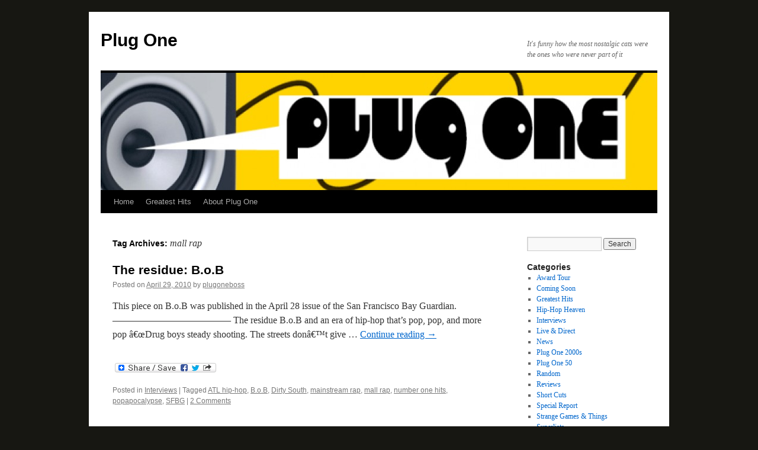

--- FILE ---
content_type: text/html; charset=UTF-8
request_url: https://www.plugonemag.com/tag/mall-rap
body_size: 8924
content:
<!DOCTYPE html>
<html lang="en-US">
<head>
<meta charset="UTF-8" />
<title>
mall rap | Plug One	</title>
<link rel="profile" href="https://gmpg.org/xfn/11" />
<link rel="stylesheet" type="text/css" media="all" href="https://www.plugonemag.com/wp-content/themes/twentyten/style.css?ver=20251202" />
<link rel="pingback" href="https://www.plugonemag.com/xmlrpc.php">
<meta name='robots' content='max-image-preview:large' />
<link rel='dns-prefetch' href='//static.addtoany.com' />
<link rel='dns-prefetch' href='//stats.wp.com' />
<link rel='dns-prefetch' href='//v0.wordpress.com' />
<script type="text/javascript" id="wpp-js" src="https://www.plugonemag.com/wp-content/plugins/wordpress-popular-posts/assets/js/wpp.min.js?ver=7.3.6" data-sampling="0" data-sampling-rate="100" data-api-url="https://www.plugonemag.com/wp-json/wordpress-popular-posts" data-post-id="0" data-token="8a2a1f7d64" data-lang="0" data-debug="0"></script>
<style id='wp-img-auto-sizes-contain-inline-css' type='text/css'>
img:is([sizes=auto i],[sizes^="auto," i]){contain-intrinsic-size:3000px 1500px}
/*# sourceURL=wp-img-auto-sizes-contain-inline-css */
</style>
<style id='wp-emoji-styles-inline-css' type='text/css'>

	img.wp-smiley, img.emoji {
		display: inline !important;
		border: none !important;
		box-shadow: none !important;
		height: 1em !important;
		width: 1em !important;
		margin: 0 0.07em !important;
		vertical-align: -0.1em !important;
		background: none !important;
		padding: 0 !important;
	}
/*# sourceURL=wp-emoji-styles-inline-css */
</style>
<style id='wp-block-library-inline-css' type='text/css'>
:root{--wp-block-synced-color:#7a00df;--wp-block-synced-color--rgb:122,0,223;--wp-bound-block-color:var(--wp-block-synced-color);--wp-editor-canvas-background:#ddd;--wp-admin-theme-color:#007cba;--wp-admin-theme-color--rgb:0,124,186;--wp-admin-theme-color-darker-10:#006ba1;--wp-admin-theme-color-darker-10--rgb:0,107,160.5;--wp-admin-theme-color-darker-20:#005a87;--wp-admin-theme-color-darker-20--rgb:0,90,135;--wp-admin-border-width-focus:2px}@media (min-resolution:192dpi){:root{--wp-admin-border-width-focus:1.5px}}.wp-element-button{cursor:pointer}:root .has-very-light-gray-background-color{background-color:#eee}:root .has-very-dark-gray-background-color{background-color:#313131}:root .has-very-light-gray-color{color:#eee}:root .has-very-dark-gray-color{color:#313131}:root .has-vivid-green-cyan-to-vivid-cyan-blue-gradient-background{background:linear-gradient(135deg,#00d084,#0693e3)}:root .has-purple-crush-gradient-background{background:linear-gradient(135deg,#34e2e4,#4721fb 50%,#ab1dfe)}:root .has-hazy-dawn-gradient-background{background:linear-gradient(135deg,#faaca8,#dad0ec)}:root .has-subdued-olive-gradient-background{background:linear-gradient(135deg,#fafae1,#67a671)}:root .has-atomic-cream-gradient-background{background:linear-gradient(135deg,#fdd79a,#004a59)}:root .has-nightshade-gradient-background{background:linear-gradient(135deg,#330968,#31cdcf)}:root .has-midnight-gradient-background{background:linear-gradient(135deg,#020381,#2874fc)}:root{--wp--preset--font-size--normal:16px;--wp--preset--font-size--huge:42px}.has-regular-font-size{font-size:1em}.has-larger-font-size{font-size:2.625em}.has-normal-font-size{font-size:var(--wp--preset--font-size--normal)}.has-huge-font-size{font-size:var(--wp--preset--font-size--huge)}.has-text-align-center{text-align:center}.has-text-align-left{text-align:left}.has-text-align-right{text-align:right}.has-fit-text{white-space:nowrap!important}#end-resizable-editor-section{display:none}.aligncenter{clear:both}.items-justified-left{justify-content:flex-start}.items-justified-center{justify-content:center}.items-justified-right{justify-content:flex-end}.items-justified-space-between{justify-content:space-between}.screen-reader-text{border:0;clip-path:inset(50%);height:1px;margin:-1px;overflow:hidden;padding:0;position:absolute;width:1px;word-wrap:normal!important}.screen-reader-text:focus{background-color:#ddd;clip-path:none;color:#444;display:block;font-size:1em;height:auto;left:5px;line-height:normal;padding:15px 23px 14px;text-decoration:none;top:5px;width:auto;z-index:100000}html :where(.has-border-color){border-style:solid}html :where([style*=border-top-color]){border-top-style:solid}html :where([style*=border-right-color]){border-right-style:solid}html :where([style*=border-bottom-color]){border-bottom-style:solid}html :where([style*=border-left-color]){border-left-style:solid}html :where([style*=border-width]){border-style:solid}html :where([style*=border-top-width]){border-top-style:solid}html :where([style*=border-right-width]){border-right-style:solid}html :where([style*=border-bottom-width]){border-bottom-style:solid}html :where([style*=border-left-width]){border-left-style:solid}html :where(img[class*=wp-image-]){height:auto;max-width:100%}:where(figure){margin:0 0 1em}html :where(.is-position-sticky){--wp-admin--admin-bar--position-offset:var(--wp-admin--admin-bar--height,0px)}@media screen and (max-width:600px){html :where(.is-position-sticky){--wp-admin--admin-bar--position-offset:0px}}

/*# sourceURL=wp-block-library-inline-css */
</style><style id='global-styles-inline-css' type='text/css'>
:root{--wp--preset--aspect-ratio--square: 1;--wp--preset--aspect-ratio--4-3: 4/3;--wp--preset--aspect-ratio--3-4: 3/4;--wp--preset--aspect-ratio--3-2: 3/2;--wp--preset--aspect-ratio--2-3: 2/3;--wp--preset--aspect-ratio--16-9: 16/9;--wp--preset--aspect-ratio--9-16: 9/16;--wp--preset--color--black: #000;--wp--preset--color--cyan-bluish-gray: #abb8c3;--wp--preset--color--white: #fff;--wp--preset--color--pale-pink: #f78da7;--wp--preset--color--vivid-red: #cf2e2e;--wp--preset--color--luminous-vivid-orange: #ff6900;--wp--preset--color--luminous-vivid-amber: #fcb900;--wp--preset--color--light-green-cyan: #7bdcb5;--wp--preset--color--vivid-green-cyan: #00d084;--wp--preset--color--pale-cyan-blue: #8ed1fc;--wp--preset--color--vivid-cyan-blue: #0693e3;--wp--preset--color--vivid-purple: #9b51e0;--wp--preset--color--blue: #0066cc;--wp--preset--color--medium-gray: #666;--wp--preset--color--light-gray: #f1f1f1;--wp--preset--gradient--vivid-cyan-blue-to-vivid-purple: linear-gradient(135deg,rgb(6,147,227) 0%,rgb(155,81,224) 100%);--wp--preset--gradient--light-green-cyan-to-vivid-green-cyan: linear-gradient(135deg,rgb(122,220,180) 0%,rgb(0,208,130) 100%);--wp--preset--gradient--luminous-vivid-amber-to-luminous-vivid-orange: linear-gradient(135deg,rgb(252,185,0) 0%,rgb(255,105,0) 100%);--wp--preset--gradient--luminous-vivid-orange-to-vivid-red: linear-gradient(135deg,rgb(255,105,0) 0%,rgb(207,46,46) 100%);--wp--preset--gradient--very-light-gray-to-cyan-bluish-gray: linear-gradient(135deg,rgb(238,238,238) 0%,rgb(169,184,195) 100%);--wp--preset--gradient--cool-to-warm-spectrum: linear-gradient(135deg,rgb(74,234,220) 0%,rgb(151,120,209) 20%,rgb(207,42,186) 40%,rgb(238,44,130) 60%,rgb(251,105,98) 80%,rgb(254,248,76) 100%);--wp--preset--gradient--blush-light-purple: linear-gradient(135deg,rgb(255,206,236) 0%,rgb(152,150,240) 100%);--wp--preset--gradient--blush-bordeaux: linear-gradient(135deg,rgb(254,205,165) 0%,rgb(254,45,45) 50%,rgb(107,0,62) 100%);--wp--preset--gradient--luminous-dusk: linear-gradient(135deg,rgb(255,203,112) 0%,rgb(199,81,192) 50%,rgb(65,88,208) 100%);--wp--preset--gradient--pale-ocean: linear-gradient(135deg,rgb(255,245,203) 0%,rgb(182,227,212) 50%,rgb(51,167,181) 100%);--wp--preset--gradient--electric-grass: linear-gradient(135deg,rgb(202,248,128) 0%,rgb(113,206,126) 100%);--wp--preset--gradient--midnight: linear-gradient(135deg,rgb(2,3,129) 0%,rgb(40,116,252) 100%);--wp--preset--font-size--small: 13px;--wp--preset--font-size--medium: 20px;--wp--preset--font-size--large: 36px;--wp--preset--font-size--x-large: 42px;--wp--preset--spacing--20: 0.44rem;--wp--preset--spacing--30: 0.67rem;--wp--preset--spacing--40: 1rem;--wp--preset--spacing--50: 1.5rem;--wp--preset--spacing--60: 2.25rem;--wp--preset--spacing--70: 3.38rem;--wp--preset--spacing--80: 5.06rem;--wp--preset--shadow--natural: 6px 6px 9px rgba(0, 0, 0, 0.2);--wp--preset--shadow--deep: 12px 12px 50px rgba(0, 0, 0, 0.4);--wp--preset--shadow--sharp: 6px 6px 0px rgba(0, 0, 0, 0.2);--wp--preset--shadow--outlined: 6px 6px 0px -3px rgb(255, 255, 255), 6px 6px rgb(0, 0, 0);--wp--preset--shadow--crisp: 6px 6px 0px rgb(0, 0, 0);}:where(.is-layout-flex){gap: 0.5em;}:where(.is-layout-grid){gap: 0.5em;}body .is-layout-flex{display: flex;}.is-layout-flex{flex-wrap: wrap;align-items: center;}.is-layout-flex > :is(*, div){margin: 0;}body .is-layout-grid{display: grid;}.is-layout-grid > :is(*, div){margin: 0;}:where(.wp-block-columns.is-layout-flex){gap: 2em;}:where(.wp-block-columns.is-layout-grid){gap: 2em;}:where(.wp-block-post-template.is-layout-flex){gap: 1.25em;}:where(.wp-block-post-template.is-layout-grid){gap: 1.25em;}.has-black-color{color: var(--wp--preset--color--black) !important;}.has-cyan-bluish-gray-color{color: var(--wp--preset--color--cyan-bluish-gray) !important;}.has-white-color{color: var(--wp--preset--color--white) !important;}.has-pale-pink-color{color: var(--wp--preset--color--pale-pink) !important;}.has-vivid-red-color{color: var(--wp--preset--color--vivid-red) !important;}.has-luminous-vivid-orange-color{color: var(--wp--preset--color--luminous-vivid-orange) !important;}.has-luminous-vivid-amber-color{color: var(--wp--preset--color--luminous-vivid-amber) !important;}.has-light-green-cyan-color{color: var(--wp--preset--color--light-green-cyan) !important;}.has-vivid-green-cyan-color{color: var(--wp--preset--color--vivid-green-cyan) !important;}.has-pale-cyan-blue-color{color: var(--wp--preset--color--pale-cyan-blue) !important;}.has-vivid-cyan-blue-color{color: var(--wp--preset--color--vivid-cyan-blue) !important;}.has-vivid-purple-color{color: var(--wp--preset--color--vivid-purple) !important;}.has-black-background-color{background-color: var(--wp--preset--color--black) !important;}.has-cyan-bluish-gray-background-color{background-color: var(--wp--preset--color--cyan-bluish-gray) !important;}.has-white-background-color{background-color: var(--wp--preset--color--white) !important;}.has-pale-pink-background-color{background-color: var(--wp--preset--color--pale-pink) !important;}.has-vivid-red-background-color{background-color: var(--wp--preset--color--vivid-red) !important;}.has-luminous-vivid-orange-background-color{background-color: var(--wp--preset--color--luminous-vivid-orange) !important;}.has-luminous-vivid-amber-background-color{background-color: var(--wp--preset--color--luminous-vivid-amber) !important;}.has-light-green-cyan-background-color{background-color: var(--wp--preset--color--light-green-cyan) !important;}.has-vivid-green-cyan-background-color{background-color: var(--wp--preset--color--vivid-green-cyan) !important;}.has-pale-cyan-blue-background-color{background-color: var(--wp--preset--color--pale-cyan-blue) !important;}.has-vivid-cyan-blue-background-color{background-color: var(--wp--preset--color--vivid-cyan-blue) !important;}.has-vivid-purple-background-color{background-color: var(--wp--preset--color--vivid-purple) !important;}.has-black-border-color{border-color: var(--wp--preset--color--black) !important;}.has-cyan-bluish-gray-border-color{border-color: var(--wp--preset--color--cyan-bluish-gray) !important;}.has-white-border-color{border-color: var(--wp--preset--color--white) !important;}.has-pale-pink-border-color{border-color: var(--wp--preset--color--pale-pink) !important;}.has-vivid-red-border-color{border-color: var(--wp--preset--color--vivid-red) !important;}.has-luminous-vivid-orange-border-color{border-color: var(--wp--preset--color--luminous-vivid-orange) !important;}.has-luminous-vivid-amber-border-color{border-color: var(--wp--preset--color--luminous-vivid-amber) !important;}.has-light-green-cyan-border-color{border-color: var(--wp--preset--color--light-green-cyan) !important;}.has-vivid-green-cyan-border-color{border-color: var(--wp--preset--color--vivid-green-cyan) !important;}.has-pale-cyan-blue-border-color{border-color: var(--wp--preset--color--pale-cyan-blue) !important;}.has-vivid-cyan-blue-border-color{border-color: var(--wp--preset--color--vivid-cyan-blue) !important;}.has-vivid-purple-border-color{border-color: var(--wp--preset--color--vivid-purple) !important;}.has-vivid-cyan-blue-to-vivid-purple-gradient-background{background: var(--wp--preset--gradient--vivid-cyan-blue-to-vivid-purple) !important;}.has-light-green-cyan-to-vivid-green-cyan-gradient-background{background: var(--wp--preset--gradient--light-green-cyan-to-vivid-green-cyan) !important;}.has-luminous-vivid-amber-to-luminous-vivid-orange-gradient-background{background: var(--wp--preset--gradient--luminous-vivid-amber-to-luminous-vivid-orange) !important;}.has-luminous-vivid-orange-to-vivid-red-gradient-background{background: var(--wp--preset--gradient--luminous-vivid-orange-to-vivid-red) !important;}.has-very-light-gray-to-cyan-bluish-gray-gradient-background{background: var(--wp--preset--gradient--very-light-gray-to-cyan-bluish-gray) !important;}.has-cool-to-warm-spectrum-gradient-background{background: var(--wp--preset--gradient--cool-to-warm-spectrum) !important;}.has-blush-light-purple-gradient-background{background: var(--wp--preset--gradient--blush-light-purple) !important;}.has-blush-bordeaux-gradient-background{background: var(--wp--preset--gradient--blush-bordeaux) !important;}.has-luminous-dusk-gradient-background{background: var(--wp--preset--gradient--luminous-dusk) !important;}.has-pale-ocean-gradient-background{background: var(--wp--preset--gradient--pale-ocean) !important;}.has-electric-grass-gradient-background{background: var(--wp--preset--gradient--electric-grass) !important;}.has-midnight-gradient-background{background: var(--wp--preset--gradient--midnight) !important;}.has-small-font-size{font-size: var(--wp--preset--font-size--small) !important;}.has-medium-font-size{font-size: var(--wp--preset--font-size--medium) !important;}.has-large-font-size{font-size: var(--wp--preset--font-size--large) !important;}.has-x-large-font-size{font-size: var(--wp--preset--font-size--x-large) !important;}
/*# sourceURL=global-styles-inline-css */
</style>

<style id='classic-theme-styles-inline-css' type='text/css'>
/*! This file is auto-generated */
.wp-block-button__link{color:#fff;background-color:#32373c;border-radius:9999px;box-shadow:none;text-decoration:none;padding:calc(.667em + 2px) calc(1.333em + 2px);font-size:1.125em}.wp-block-file__button{background:#32373c;color:#fff;text-decoration:none}
/*# sourceURL=/wp-includes/css/classic-themes.min.css */
</style>
<link rel='stylesheet' id='wordpress-popular-posts-css-css' href='https://www.plugonemag.com/wp-content/plugins/wordpress-popular-posts/assets/css/wpp.css?ver=7.3.6' type='text/css' media='all' />
<link rel='stylesheet' id='twentyten-block-style-css' href='https://www.plugonemag.com/wp-content/themes/twentyten/blocks.css?ver=20250220' type='text/css' media='all' />
<link rel='stylesheet' id='addtoany-css' href='https://www.plugonemag.com/wp-content/plugins/add-to-any/addtoany.min.css?ver=1.16' type='text/css' media='all' />
<script type="text/javascript" id="addtoany-core-js-before">
/* <![CDATA[ */
window.a2a_config=window.a2a_config||{};a2a_config.callbacks=[];a2a_config.overlays=[];a2a_config.templates={};

//# sourceURL=addtoany-core-js-before
/* ]]> */
</script>
<script type="text/javascript" defer src="https://static.addtoany.com/menu/page.js" id="addtoany-core-js"></script>
<script type="text/javascript" src="https://www.plugonemag.com/wp-includes/js/jquery/jquery.min.js?ver=3.7.1" id="jquery-core-js"></script>
<script type="text/javascript" src="https://www.plugonemag.com/wp-includes/js/jquery/jquery-migrate.min.js?ver=3.4.1" id="jquery-migrate-js"></script>
<script type="text/javascript" defer src="https://www.plugonemag.com/wp-content/plugins/add-to-any/addtoany.min.js?ver=1.1" id="addtoany-jquery-js"></script>
<link rel="https://api.w.org/" href="https://www.plugonemag.com/wp-json/" /><link rel="alternate" title="JSON" type="application/json" href="https://www.plugonemag.com/wp-json/wp/v2/tags/1093" />	<style>img#wpstats{display:none}</style>
		            <style id="wpp-loading-animation-styles">@-webkit-keyframes bgslide{from{background-position-x:0}to{background-position-x:-200%}}@keyframes bgslide{from{background-position-x:0}to{background-position-x:-200%}}.wpp-widget-block-placeholder,.wpp-shortcode-placeholder{margin:0 auto;width:60px;height:3px;background:#dd3737;background:linear-gradient(90deg,#dd3737 0%,#571313 10%,#dd3737 100%);background-size:200% auto;border-radius:3px;-webkit-animation:bgslide 1s infinite linear;animation:bgslide 1s infinite linear}</style>
            <style type="text/css" id="custom-background-css">
body.custom-background { background-color: #171712; }
</style>
	
<!-- Jetpack Open Graph Tags -->
<meta property="og:type" content="website" />
<meta property="og:title" content="mall rap &#8211; Plug One" />
<meta property="og:url" content="https://www.plugonemag.com/tag/mall-rap" />
<meta property="og:site_name" content="Plug One" />
<meta property="og:image" content="https://s0.wp.com/i/blank.jpg" />
<meta property="og:image:width" content="200" />
<meta property="og:image:height" content="200" />
<meta property="og:image:alt" content="" />
<meta property="og:locale" content="en_US" />

<!-- End Jetpack Open Graph Tags -->
</head>

<body class="archive tag tag-mall-rap tag-1093 custom-background wp-theme-twentyten">
<div id="wrapper" class="hfeed">
		<a href="#content" class="screen-reader-text skip-link">Skip to content</a>
	<div id="header">
		<div id="masthead">
			<div id="branding" role="banner">
									<div id="site-title">
						<span>
							<a href="https://www.plugonemag.com/" rel="home" >Plug One</a>
						</span>
					</div>
										<div id="site-description">It&#039;s funny how the most nostalgic cats were the ones who were never part of it</div>
					<img src="https://www.plugonemag.com/wp-content/uploads/2010/06/cropped-plugone_banner_june101.jpg" width="940" height="198" alt="Plug One" decoding="async" fetchpriority="high" />			</div><!-- #branding -->

			<div id="access" role="navigation">
				<div class="menu-header"><ul id="menu-menu-1" class="menu"><li id="menu-item-8417" class="menu-item menu-item-type-custom menu-item-object-custom menu-item-home menu-item-8417"><a href="http://www.plugonemag.com/">Home</a></li>
<li id="menu-item-8419" class="menu-item menu-item-type-taxonomy menu-item-object-category menu-item-8419"><a href="https://www.plugonemag.com/category/greatest-hits">Greatest Hits</a></li>
<li id="menu-item-8418" class="menu-item menu-item-type-post_type menu-item-object-page menu-item-8418"><a href="https://www.plugonemag.com/about-plug-one">About Plug One</a></li>
</ul></div>			</div><!-- #access -->
		</div><!-- #masthead -->
	</div><!-- #header -->

	<div id="main">

		<div id="container">
			<div id="content" role="main">

				<h1 class="page-title">
				Tag Archives: <span>mall rap</span>				</h1>

				



	
			<div id="post-7395" class="post-7395 post type-post status-publish format-standard hentry category-interviews tag-atl-hip-hop tag-b-o-b tag-dirty-south tag-mainstream-rap tag-mall-rap tag-number-one-hits tag-popapocalypse tag-sfbg">
			<h2 class="entry-title"><a href="https://www.plugonemag.com/2010/04/29/the-residue-b-o-b" rel="bookmark">The residue: B.o.B</a></h2>

			<div class="entry-meta">
				<span class="meta-prep meta-prep-author">Posted on</span> <a href="https://www.plugonemag.com/2010/04/29/the-residue-b-o-b" title="10:01 pm" rel="bookmark"><span class="entry-date">April 29, 2010</span></a> <span class="meta-sep">by</span> <span class="author vcard"><a class="url fn n" href="https://www.plugonemag.com/author/admin" title="View all posts by plugoneboss">plugoneboss</a></span>			</div><!-- .entry-meta -->

					<div class="entry-summary">
				<p>This piece on B.o.B was published in the April 28 issue of the San Francisco Bay Guardian. &#8212;&#8212;&#8212;&#8212;&#8212;&#8212;&#8212;&#8212;&#8212;&#8212;&#8212;&#8212;&#8211; The residue B.o.B and an era of hip-hop that&#8217;s pop, pop, and more pop â€œDrug boys steady shooting. The streets donâ€™t give &hellip; <a href="https://www.plugonemag.com/2010/04/29/the-residue-b-o-b">Continue reading <span class="meta-nav">&rarr;</span></a></p>
<div class="addtoany_share_save_container addtoany_content addtoany_content_bottom"><div class="a2a_kit a2a_kit_size_32 addtoany_list" data-a2a-url="https://www.plugonemag.com/2010/04/29/the-residue-b-o-b" data-a2a-title="The residue: B.o.B"><a class="a2a_dd addtoany_share_save addtoany_share" href="https://www.addtoany.com/share"><img src="https://static.addtoany.com/buttons/share_save_171_16.png" alt="Share"></a></div></div>			</div><!-- .entry-summary -->
	
			<div class="entry-utility">
									<span class="cat-links">
						<span class="entry-utility-prep entry-utility-prep-cat-links">Posted in</span> <a href="https://www.plugonemag.com/category/interviews" rel="category tag">Interviews</a>					</span>
					<span class="meta-sep">|</span>
				
								<span class="tag-links">
					<span class="entry-utility-prep entry-utility-prep-tag-links">Tagged</span> <a href="https://www.plugonemag.com/tag/atl-hip-hop" rel="tag">ATL hip-hop</a>, <a href="https://www.plugonemag.com/tag/b-o-b" rel="tag">B.o.B</a>, <a href="https://www.plugonemag.com/tag/dirty-south" rel="tag">Dirty South</a>, <a href="https://www.plugonemag.com/tag/mainstream-rap" rel="tag">mainstream rap</a>, <a href="https://www.plugonemag.com/tag/mall-rap" rel="tag">mall rap</a>, <a href="https://www.plugonemag.com/tag/number-one-hits" rel="tag">number one hits</a>, <a href="https://www.plugonemag.com/tag/popapocalypse" rel="tag">popapocalypse</a>, <a href="https://www.plugonemag.com/tag/sfbg" rel="tag">SFBG</a>				</span>
				<span class="meta-sep">|</span>
				
				<span class="comments-link"><a href="https://www.plugonemag.com/2010/04/29/the-residue-b-o-b#comments">2 Comments</a></span>

							</div><!-- .entry-utility -->
		</div><!-- #post-7395 -->

		
	

			</div><!-- #content -->
		</div><!-- #container -->


		<div id="primary" class="widget-area" role="complementary">
			<ul class="xoxo">

<li id="search-8" class="widget-container widget_search"><form role="search" method="get" id="searchform" class="searchform" action="https://www.plugonemag.com/">
				<div>
					<label class="screen-reader-text" for="s">Search for:</label>
					<input type="text" value="" name="s" id="s" />
					<input type="submit" id="searchsubmit" value="Search" />
				</div>
			</form></li><li id="categories-7" class="widget-container widget_categories"><h3 class="widget-title">Categories</h3>
			<ul>
					<li class="cat-item cat-item-672"><a href="https://www.plugonemag.com/category/award-tour">Award Tour</a>
</li>
	<li class="cat-item cat-item-1"><a href="https://www.plugonemag.com/category/coming-soon">Coming Soon</a>
</li>
	<li class="cat-item cat-item-1220"><a href="https://www.plugonemag.com/category/greatest-hits">Greatest Hits</a>
</li>
	<li class="cat-item cat-item-675"><a href="https://www.plugonemag.com/category/hip-hop-heaven">Hip-Hop Heaven</a>
</li>
	<li class="cat-item cat-item-674"><a href="https://www.plugonemag.com/category/interviews">Interviews</a>
</li>
	<li class="cat-item cat-item-678"><a href="https://www.plugonemag.com/category/live-direct">Live &amp; Direct</a>
</li>
	<li class="cat-item cat-item-673"><a href="https://www.plugonemag.com/category/news">News</a>
</li>
	<li class="cat-item cat-item-1009"><a href="https://www.plugonemag.com/category/plug-one-2000s">Plug One 2000s</a>
</li>
	<li class="cat-item cat-item-679"><a href="https://www.plugonemag.com/category/plug-one-50">Plug One 50</a>
</li>
	<li class="cat-item cat-item-1218"><a href="https://www.plugonemag.com/category/random">Random</a>
</li>
	<li class="cat-item cat-item-677"><a href="https://www.plugonemag.com/category/reviews">Reviews</a>
</li>
	<li class="cat-item cat-item-701"><a href="https://www.plugonemag.com/category/reviews/short-cuts">Short Cuts</a>
</li>
	<li class="cat-item cat-item-681"><a href="https://www.plugonemag.com/category/special-report">Special Report</a>
</li>
	<li class="cat-item cat-item-854"><a href="https://www.plugonemag.com/category/strange-games-things">Strange Games &amp; Things</a>
</li>
	<li class="cat-item cat-item-860"><a href="https://www.plugonemag.com/category/superlists">Superlists</a>
</li>
	<li class="cat-item cat-item-825"><a href="https://www.plugonemag.com/category/the-wrap-up">The Wrap Up</a>
</li>
	<li class="cat-item cat-item-1216"><a href="https://www.plugonemag.com/category/tour-dates">Tour Dates</a>
</li>
	<li class="cat-item cat-item-1217"><a href="https://www.plugonemag.com/category/uncategorized">Uncategorized</a>
</li>
	<li class="cat-item cat-item-955"><a href="https://www.plugonemag.com/category/video-soul">Video Soul</a>
</li>
	<li class="cat-item cat-item-826"><a href="https://www.plugonemag.com/category/vinyl-stuff">Vinyl &amp; Stuff</a>
</li>
			</ul>

			</li><li id="archives-6" class="widget-container widget_archive"><h3 class="widget-title">Archives</h3>		<label class="screen-reader-text" for="archives-dropdown-6">Archives</label>
		<select id="archives-dropdown-6" name="archive-dropdown">
			
			<option value="">Select Month</option>
				<option value='https://www.plugonemag.com/2022/07'> July 2022 </option>
	<option value='https://www.plugonemag.com/2011/09'> September 2011 </option>
	<option value='https://www.plugonemag.com/2011/08'> August 2011 </option>
	<option value='https://www.plugonemag.com/2011/07'> July 2011 </option>
	<option value='https://www.plugonemag.com/2011/06'> June 2011 </option>
	<option value='https://www.plugonemag.com/2011/05'> May 2011 </option>
	<option value='https://www.plugonemag.com/2011/04'> April 2011 </option>
	<option value='https://www.plugonemag.com/2011/03'> March 2011 </option>
	<option value='https://www.plugonemag.com/2011/02'> February 2011 </option>
	<option value='https://www.plugonemag.com/2011/01'> January 2011 </option>
	<option value='https://www.plugonemag.com/2010/12'> December 2010 </option>
	<option value='https://www.plugonemag.com/2010/11'> November 2010 </option>
	<option value='https://www.plugonemag.com/2010/10'> October 2010 </option>
	<option value='https://www.plugonemag.com/2010/09'> September 2010 </option>
	<option value='https://www.plugonemag.com/2010/08'> August 2010 </option>
	<option value='https://www.plugonemag.com/2010/07'> July 2010 </option>
	<option value='https://www.plugonemag.com/2010/06'> June 2010 </option>
	<option value='https://www.plugonemag.com/2010/05'> May 2010 </option>
	<option value='https://www.plugonemag.com/2010/04'> April 2010 </option>
	<option value='https://www.plugonemag.com/2010/03'> March 2010 </option>
	<option value='https://www.plugonemag.com/2010/02'> February 2010 </option>
	<option value='https://www.plugonemag.com/2010/01'> January 2010 </option>
	<option value='https://www.plugonemag.com/2009/12'> December 2009 </option>
	<option value='https://www.plugonemag.com/2009/11'> November 2009 </option>
	<option value='https://www.plugonemag.com/2009/10'> October 2009 </option>
	<option value='https://www.plugonemag.com/2009/09'> September 2009 </option>
	<option value='https://www.plugonemag.com/2009/08'> August 2009 </option>
	<option value='https://www.plugonemag.com/2009/07'> July 2009 </option>
	<option value='https://www.plugonemag.com/2009/06'> June 2009 </option>
	<option value='https://www.plugonemag.com/2009/05'> May 2009 </option>
	<option value='https://www.plugonemag.com/2009/04'> April 2009 </option>
	<option value='https://www.plugonemag.com/2009/03'> March 2009 </option>
	<option value='https://www.plugonemag.com/2009/02'> February 2009 </option>
	<option value='https://www.plugonemag.com/2009/01'> January 2009 </option>
	<option value='https://www.plugonemag.com/2008/12'> December 2008 </option>
	<option value='https://www.plugonemag.com/2008/11'> November 2008 </option>
	<option value='https://www.plugonemag.com/2008/10'> October 2008 </option>
	<option value='https://www.plugonemag.com/2008/09'> September 2008 </option>
	<option value='https://www.plugonemag.com/2008/08'> August 2008 </option>
	<option value='https://www.plugonemag.com/2008/07'> July 2008 </option>
	<option value='https://www.plugonemag.com/2008/06'> June 2008 </option>
	<option value='https://www.plugonemag.com/2008/05'> May 2008 </option>
	<option value='https://www.plugonemag.com/2008/04'> April 2008 </option>
	<option value='https://www.plugonemag.com/2008/03'> March 2008 </option>
	<option value='https://www.plugonemag.com/2008/02'> February 2008 </option>
	<option value='https://www.plugonemag.com/2008/01'> January 2008 </option>
	<option value='https://www.plugonemag.com/2007/12'> December 2007 </option>
	<option value='https://www.plugonemag.com/2007/11'> November 2007 </option>
	<option value='https://www.plugonemag.com/2007/10'> October 2007 </option>
	<option value='https://www.plugonemag.com/2007/09'> September 2007 </option>
	<option value='https://www.plugonemag.com/2007/08'> August 2007 </option>
	<option value='https://www.plugonemag.com/2007/07'> July 2007 </option>
	<option value='https://www.plugonemag.com/2007/06'> June 2007 </option>
	<option value='https://www.plugonemag.com/2007/05'> May 2007 </option>
	<option value='https://www.plugonemag.com/2007/04'> April 2007 </option>
	<option value='https://www.plugonemag.com/2007/03'> March 2007 </option>
	<option value='https://www.plugonemag.com/2007/02'> February 2007 </option>
	<option value='https://www.plugonemag.com/2007/01'> January 2007 </option>
	<option value='https://www.plugonemag.com/2006/12'> December 2006 </option>
	<option value='https://www.plugonemag.com/2006/11'> November 2006 </option>
	<option value='https://www.plugonemag.com/2006/10'> October 2006 </option>
	<option value='https://www.plugonemag.com/2006/09'> September 2006 </option>

		</select>

			<script type="text/javascript">
/* <![CDATA[ */

( ( dropdownId ) => {
	const dropdown = document.getElementById( dropdownId );
	function onSelectChange() {
		setTimeout( () => {
			if ( 'escape' === dropdown.dataset.lastkey ) {
				return;
			}
			if ( dropdown.value ) {
				document.location.href = dropdown.value;
			}
		}, 250 );
	}
	function onKeyUp( event ) {
		if ( 'Escape' === event.key ) {
			dropdown.dataset.lastkey = 'escape';
		} else {
			delete dropdown.dataset.lastkey;
		}
	}
	function onClick() {
		delete dropdown.dataset.lastkey;
	}
	dropdown.addEventListener( 'keyup', onKeyUp );
	dropdown.addEventListener( 'click', onClick );
	dropdown.addEventListener( 'change', onSelectChange );
})( "archives-dropdown-6" );

//# sourceURL=WP_Widget_Archives%3A%3Awidget
/* ]]> */
</script>
</li><li id="linkcat-892" class="widget-container widget_links"><h3 class="widget-title">America's Most Blunted</h3>
	<ul class='xoxo blogroll'>
<li><a href="http://www.alarmpress.com">ALARM</a></li>
<li><a href="http://backpackcat.blogspot.com/">Backpack Cat</a></li>
<li><a href="http://caliblackrock.wordpress.com/">CaliBlackRock</a></li>
<li><a href="http://limitlesspulse.com/">Limitless Pulse</a></li>
<li><a href="http://www.oakestown.org/">Oakestown</a></li>
<li><a href="http://blog.rhapsody.com/">Rhapsody</a></li>
<li><a href="http://www.newsreview.com/sacto/">Sacramento News &amp; Review</a></li>
<li><a href="http://www.sfbg.com/">San Francisco Bay Guardian</a></li>
<li><a href="http://www.sfgate.com">San Francisco Chronicle</a></li>
<li><a href="http://soundnoir.net/">Sound Noir</a></li>
<li><a href="http://www.spin.com/">Spin</a></li>
<li><a href="http://www.thebloomeffect.com/blog/">The Bloom Blog</a></li>

	</ul>
</li>
			</ul>
		</div><!-- #primary .widget-area -->

	</div><!-- #main -->

	<div id="footer" role="contentinfo">
		<div id="colophon">



			<div id="site-info">
				<a href="https://www.plugonemag.com/" rel="home">
					Plug One				</a>
							</div><!-- #site-info -->

			<div id="site-generator">
								<a href="https://wordpress.org/" class="imprint" title="Semantic Personal Publishing Platform">
					Proudly powered by WordPress.				</a>
			</div><!-- #site-generator -->

		</div><!-- #colophon -->
	</div><!-- #footer -->

</div><!-- #wrapper -->

<script type="speculationrules">
{"prefetch":[{"source":"document","where":{"and":[{"href_matches":"/*"},{"not":{"href_matches":["/wp-*.php","/wp-admin/*","/wp-content/uploads/*","/wp-content/*","/wp-content/plugins/*","/wp-content/themes/twentyten/*","/*\\?(.+)"]}},{"not":{"selector_matches":"a[rel~=\"nofollow\"]"}},{"not":{"selector_matches":".no-prefetch, .no-prefetch a"}}]},"eagerness":"conservative"}]}
</script>
<script type="text/javascript" id="jetpack-stats-js-before">
/* <![CDATA[ */
_stq = window._stq || [];
_stq.push([ "view", {"v":"ext","blog":"103827480","post":"0","tz":"-8","srv":"www.plugonemag.com","arch_tag":"mall-rap","arch_results":"1","j":"1:15.4"} ]);
_stq.push([ "clickTrackerInit", "103827480", "0" ]);
//# sourceURL=jetpack-stats-js-before
/* ]]> */
</script>
<script type="text/javascript" src="https://stats.wp.com/e-202604.js" id="jetpack-stats-js" defer="defer" data-wp-strategy="defer"></script>
<script id="wp-emoji-settings" type="application/json">
{"baseUrl":"https://s.w.org/images/core/emoji/17.0.2/72x72/","ext":".png","svgUrl":"https://s.w.org/images/core/emoji/17.0.2/svg/","svgExt":".svg","source":{"concatemoji":"https://www.plugonemag.com/wp-includes/js/wp-emoji-release.min.js?ver=6.9"}}
</script>
<script type="module">
/* <![CDATA[ */
/*! This file is auto-generated */
const a=JSON.parse(document.getElementById("wp-emoji-settings").textContent),o=(window._wpemojiSettings=a,"wpEmojiSettingsSupports"),s=["flag","emoji"];function i(e){try{var t={supportTests:e,timestamp:(new Date).valueOf()};sessionStorage.setItem(o,JSON.stringify(t))}catch(e){}}function c(e,t,n){e.clearRect(0,0,e.canvas.width,e.canvas.height),e.fillText(t,0,0);t=new Uint32Array(e.getImageData(0,0,e.canvas.width,e.canvas.height).data);e.clearRect(0,0,e.canvas.width,e.canvas.height),e.fillText(n,0,0);const a=new Uint32Array(e.getImageData(0,0,e.canvas.width,e.canvas.height).data);return t.every((e,t)=>e===a[t])}function p(e,t){e.clearRect(0,0,e.canvas.width,e.canvas.height),e.fillText(t,0,0);var n=e.getImageData(16,16,1,1);for(let e=0;e<n.data.length;e++)if(0!==n.data[e])return!1;return!0}function u(e,t,n,a){switch(t){case"flag":return n(e,"\ud83c\udff3\ufe0f\u200d\u26a7\ufe0f","\ud83c\udff3\ufe0f\u200b\u26a7\ufe0f")?!1:!n(e,"\ud83c\udde8\ud83c\uddf6","\ud83c\udde8\u200b\ud83c\uddf6")&&!n(e,"\ud83c\udff4\udb40\udc67\udb40\udc62\udb40\udc65\udb40\udc6e\udb40\udc67\udb40\udc7f","\ud83c\udff4\u200b\udb40\udc67\u200b\udb40\udc62\u200b\udb40\udc65\u200b\udb40\udc6e\u200b\udb40\udc67\u200b\udb40\udc7f");case"emoji":return!a(e,"\ud83e\u1fac8")}return!1}function f(e,t,n,a){let r;const o=(r="undefined"!=typeof WorkerGlobalScope&&self instanceof WorkerGlobalScope?new OffscreenCanvas(300,150):document.createElement("canvas")).getContext("2d",{willReadFrequently:!0}),s=(o.textBaseline="top",o.font="600 32px Arial",{});return e.forEach(e=>{s[e]=t(o,e,n,a)}),s}function r(e){var t=document.createElement("script");t.src=e,t.defer=!0,document.head.appendChild(t)}a.supports={everything:!0,everythingExceptFlag:!0},new Promise(t=>{let n=function(){try{var e=JSON.parse(sessionStorage.getItem(o));if("object"==typeof e&&"number"==typeof e.timestamp&&(new Date).valueOf()<e.timestamp+604800&&"object"==typeof e.supportTests)return e.supportTests}catch(e){}return null}();if(!n){if("undefined"!=typeof Worker&&"undefined"!=typeof OffscreenCanvas&&"undefined"!=typeof URL&&URL.createObjectURL&&"undefined"!=typeof Blob)try{var e="postMessage("+f.toString()+"("+[JSON.stringify(s),u.toString(),c.toString(),p.toString()].join(",")+"));",a=new Blob([e],{type:"text/javascript"});const r=new Worker(URL.createObjectURL(a),{name:"wpTestEmojiSupports"});return void(r.onmessage=e=>{i(n=e.data),r.terminate(),t(n)})}catch(e){}i(n=f(s,u,c,p))}t(n)}).then(e=>{for(const n in e)a.supports[n]=e[n],a.supports.everything=a.supports.everything&&a.supports[n],"flag"!==n&&(a.supports.everythingExceptFlag=a.supports.everythingExceptFlag&&a.supports[n]);var t;a.supports.everythingExceptFlag=a.supports.everythingExceptFlag&&!a.supports.flag,a.supports.everything||((t=a.source||{}).concatemoji?r(t.concatemoji):t.wpemoji&&t.twemoji&&(r(t.twemoji),r(t.wpemoji)))});
//# sourceURL=https://www.plugonemag.com/wp-includes/js/wp-emoji-loader.min.js
/* ]]> */
</script>
</body>
</html>

<!-- Performance optimized by Docket Cache: https://wordpress.org/plugins/docket-cache -->
